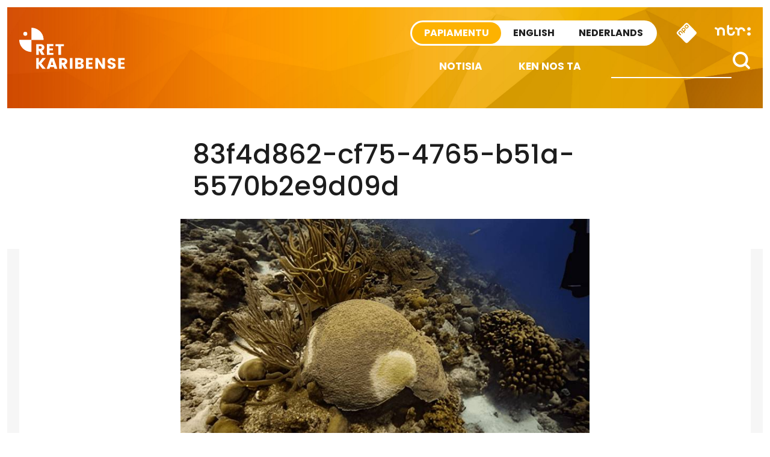

--- FILE ---
content_type: image/svg+xml
request_url: https://retkaribense.ntr.nl/wp-content/themes/caribischnetwerk-2017/assets/images/logo-ntr.svg
body_size: 837
content:
<?xml version="1.0" encoding="utf-8"?>
<!-- Generator: Adobe Illustrator 21.0.0, SVG Export Plug-In . SVG Version: 6.00 Build 0)  -->
<svg version="1.1" id="Layer_1" xmlns="http://www.w3.org/2000/svg" xmlns:xlink="http://www.w3.org/1999/xlink" x="0px" y="0px"
	 viewBox="0 0 808 262" style="enable-background:new 0 0 808 262;" xml:space="preserve">
<style type="text/css">
	.st0{fill:#FFFFFF;}
</style>
<path id="path5-1" class="st0" d="M141,61.3c-30.5,0-57.4,15.5-73.3,39c1.8-9.5-2.5-19.6-11.4-24.7L35.8,63.8
	c-11.3-6.5-25.7-2.6-32.2,8.6c-6.5,11.3-2.6,25.7,8.6,32.2l20.5,11.8c3.7,2.1,7.8,3.2,11.8,3.2c5.8,0,11.5-2.2,15.9-6.2
	c-5,11-7.7,23.3-7.8,36.1V257h47.1V149.5v-0.6c0-22.7,18.4-41.7,41.2-41.8c22.7,0,41.1,19.1,41.2,41.8v108h47.1V149.6
	C229.3,100.8,189.8,61.3,141,61.3L141,61.3z M768.1,139.3c21.8,0,39.4-17.6,39.4-39.4s-17.7-39.4-39.4-39.4
	c-21.8,0-39.4,17.6-39.4,39.4l0,0C728.6,121.6,746.3,139.3,768.1,139.3L768.1,139.3z M406.9,174.6c0,22.7-18.4,43.5-41.2,43.6
	c-22.7,0-41.1-20.8-41.2-43.6V98.1c2.8,9.8,11.9,17,22.6,17h38.4c13,0,23.6-10.6,23.6-23.6s-10.6-23.6-23.6-23.6h-38.4
	c-10.8,0-19.8,7.2-22.6,17V0.5l-47.1,24.2v148.5c0,48.8,39.5,88.3,88.3,88.3S454,222,454,173.2v-10.4h-47.1V174.6L406.9,174.6z
	 M768.1,179.7c-21.8,0-39.4,17.7-39.4,39.4l0,0c0,21.8,17.6,39.4,39.4,39.4s39.4-17.6,39.4-39.4
	C807.5,197.4,789.8,179.7,768.1,179.7L768.1,179.7z M595.5,61.3c-30.5,0-57.4,15.5-73.3,39c1.8-9.5-2.5-19.6-11.4-24.7l-20.5-11.8
	c-11.3-6.5-25.7-2.6-32.2,8.6c-6.5,11.3-2.6,25.7,8.6,32.2l20.5,11.8c3.8,2.2,7.8,3.2,11.8,3.2c5.8,0,11.5-2.2,15.9-6.2
	c-5,11-7.7,23.3-7.7,36.1V257h47.1V149c0-22.7,18.4-41.7,41.2-41.8c22.7,0,41.1,19.1,41.2,41.8v7.6h47.1v-7
	C683.8,100.8,644.3,61.3,595.5,61.3L595.5,61.3z"/>
</svg>
